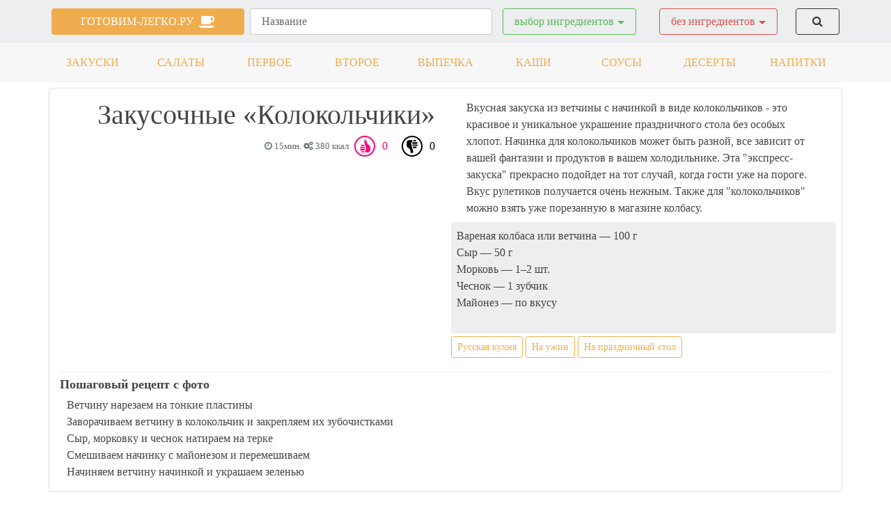

--- FILE ---
content_type: text/html; charset=utf-8
request_url: https://gotovim-legko.ru/zakusochnye-kolokolchiki-10065.html
body_size: 7241
content:
<!DOCTYPE html>
<html lang="ru-RU" prefix="og: http://ogp.me/ns# fb: http://ogp.me/ns/fb# article: http://ogp.me/ns/article#" class="no-js">
<head>
  <link rel="icon" href="/favicon.ico" type="image/x-icon">
  <meta charset="utf-8">
  <meta name="viewport" content="width=device-width, initial-scale=1">
  <title>Рецепт: Закусочные «Колокольчики»</title>
  <link rel="stylesheet" href="https://cdnjs.cloudflare.com/ajax/libs/font-awesome/4.7.0/css/font-awesome.min.css" type="text/css">
  <link rel="stylesheet" href="/wp-content/themes/orange/style.css">
<noscript>
  <div></div>
</noscript>
  <script type="application/ld+json">
  {"@context":"https:\/\/schema.org","@type":"Organization","url":"http:\/\/gotovim-legko.ru","name":"Готовим легко","logo":"http:\/\/gotovim-legko.ru\/wp-content\/uploads\/2018\/07\/2-92.jpg","email":"xizix@mail.ru","image":"http:\/\/gotovim-legko.ru\/wp-content\/uploads\/2018\/07\/2-92.jpg"}
  </script>
  <meta name="description" content="рецепт закуски из ветчины в виде колокольчиков с сыром, морковкой, чесноком и майонезом">
  <meta name="keywords" content="рецепт,колокольчики,ветчина,сыр,морковка">
  <meta property="og:type" content="article">
  <meta property="og:title" content="Закусочные «Колокольчики»">
  <meta property="og:description" content="рецепт закуски из ветчины в виде колокольчиков с сыром, морковкой, чесноком и майонезом">
  <meta property="og:url" content="https://gotovim-legko.ru/zakusochnye-kolokolchiki-10065.html">
  <meta property="og:image" content="https://gotovim-legko.ru/wp-content/uploads/2018/06/1-55.jpg">
  <meta property="article:published_time" content="2018-06-22">
  <meta property="article:modified_time" content="2018-06-22">
  <meta property="article:author" content="https://gotovim-legko.ru/author/admin">
  <meta property="article:section" content="Праздничные">
  <meta property="article:tag" content="На ужин">
  <meta property="article:tag" content="Русская">
  <meta property="article:tag" content="На праздничный стол">
  <meta property="article:tag" content="Молочные продукты">
  <meta property="article:tag" content="Овощи">
  <meta property="article:tag" content="Соусы">
  <meta property="article:tag" content="Рецепты с фото">
  <meta property="og:site_name" content="Готовим-Легко.ру">
  <meta name="twitter:card" content="summary">
  <link rel="dns-prefetch" href="//s.w.org">
  <link rel="alternate" type="application/rss+xml" title="Готовим-Легко.ру » Лента комментариев к «Закусочные «Колокольчики»»" href="/zakusochnye-kolokolchiki-10065.html/feed">
  <script type="text/javascript">
                        window._wpemojiSettings = {"baseUrl":"https:\/\/s.w.org\/images\/core\/emoji\/13.0.1\/72x72\/","ext":".png","svgUrl":"https:\/\/s.w.org\/images\/core\/emoji\/13.0.1\/svg\/","svgExt":".svg","source":{"concatemoji":"https:\/\/gotovim-legko.ru\/wp-includes\/js\/wp-emoji-release.min.js"}};
                        !function(e,a,t){var n,r,o,i=a.createElement("canvas"),p=i.getContext&&i.getContext("2d");function s(e,t){var a=String.fromCharCode;p.clearRect(0,0,i.width,i.height),p.fillText(a.apply(this,e),0,0);e=i.toDataURL();return p.clearRect(0,0,i.width,i.height),p.fillText(a.apply(this,t),0,0),e===i.toDataURL()}function c(e){var t=a.createElement("script");t.src=e,t.defer=t.type="text/javascript",a.getElementsByTagName("head")[0].appendChild(t)}for(o=Array("flag","emoji"),t.supports={everything:!0,everythingExceptFlag:!0},r=0;r<o.length;r++)t.supports[o[r]]=function(e){if(!p||!p.fillText)return!1;switch(p.textBaseline="top",p.font="600 32px Arial",e){case"flag":return s([127987,65039,8205,9895,65039],[127987,65039,8203,9895,65039])?!1:!s([55356,56826,55356,56819],[55356,56826,8203,55356,56819])&&!s([55356,57332,56128,56423,56128,56418,56128,56421,56128,56430,56128,56423,56128,56447],[55356,57332,8203,56128,56423,8203,56128,56418,8203,56128,56421,8203,56128,56430,8203,56128,56423,8203,56128,56447]);case"emoji":return!s([55357,56424,8205,55356,57212],[55357,56424,8203,55356,57212])}return!1}(o[r]),t.supports.everything=t.supports.everything&&t.supports[o[r]],"flag"!==o[r]&&(t.supports.everythingExceptFlag=t.supports.everythingExceptFlag&&t.supports[o[r]]);t.supports.everythingExceptFlag=t.supports.everythingExceptFlag&&!t.supports.flag,t.DOMReady=!1,t.readyCallback=function(){t.DOMReady=!0},t.supports.everything||(n=function(){t.readyCallback()},a.addEventListener?(a.addEventListener("DOMContentLoaded",n,!1),e.addEventListener("load",n,!1)):(e.attachEvent("onload",n),a.attachEvent("onreadystatechange",function(){"complete"===a.readyState&&t.readyCallback()})),(n=t.source||{}).concatemoji?c(n.concatemoji):n.wpemoji&&n.twemoji&&(c(n.twemoji),c(n.wpemoji)))}(window,document,window._wpemojiSettings);
  </script>
  <style type="text/css">
  img.wp-smiley,
  img.emoji {
        display: inline !important;
        border: none !important;
        box-shadow: none !important;
        height: 1em !important;
        width: 1em !important;
        margin: 0 .07em !important;
        vertical-align: -0.1em !important;
        background: none !important;
        padding: 0 !important;
  }
  </style>
  <link rel="stylesheet" id="wp-block-library-css" href="/wp-includes/css/dist/block-library/style.min.css" type="text/css" media="all">
  <link rel="stylesheet" id="growl-css" href="/wp-content/plugins/cs-likes-counter/js/jquery-notice/jquery.notice.css" type="text/css" media="all">
  <link rel="stylesheet" id="cslikes-css" href="/wp-content/plugins/cs-likes-counter/css/cslikes.css" type="text/css" media="all">
  <script type="text/javascript" src="/wp-includes/js/jquery/jquery.min.js" id="jquery-core-js"></script>
  <script type="text/javascript" src="/wp-includes/js/jquery/jquery-migrate.min.js" id="jquery-migrate-js"></script>
  <script type="text/javascript" src="/wp-content/plugins/cs-likes-counter/js/jquery-notice/jquery.notice.js" id="growl-js"></script>
  <script type="text/javascript" id="cslikes-js-extra">
  /* <![CDATA[ */
  var cslikes = {"ajaxurl":"https:\/\/gotovim-legko.ru\/wp-admin\/admin-ajax.php","confirmMsg":"\u0412\u044b \u0443\u0432\u0435\u0440\u0435\u043d\u044b?","nonce":"c61bed4309"};
  /* ]]> */
  </script>
  <script type="text/javascript" src="/wp-content/plugins/cs-likes-counter//js/default.js" id="cslikes-js"></script>
  <link rel="https://api.w.org/" href="/wp-json/">
  <link rel="alternate" type="application/json" href="/wp-json/wp/v2/posts/10065">
  <link rel="EditURI" type="application/rsd+xml" title="RSD" href="/xmlrpc.php">
  <link rel="wlwmanifest" type="application/wlwmanifest+xml" href="/wp-includes/wlwmanifest.xml">
  <link rel="canonical" href="/zakusochnye-kolokolchiki-10065.html">
  <link rel="shortlink" href="/?p=10065">
  <link rel="alternate" type="application/json+oembed" href="/wp-json/oembed/1.0/embed?url=https%3A%2F%2Fgotovim-legko.ru%2Fzakusochnye-kolokolchiki-10065.html">
  <link rel="alternate" type="text/xml+oembed" href="/wp-json/oembed/1.0/embed?url=https%3A%2F%2Fgotovim-legko.ru%2Fzakusochnye-kolokolchiki-10065.html&format=xml">
</head>
<body>  <ins data-ad-channel="b1abb8ba140ddacf357f0dd10203906a" data-biqdiq-init></ins>

  <div class="btn-up bg-primary rounded-left sidebar-toggle">
    <i class="fa fa-lg fa-chevron-circle-up"></i>
  </div>
  <div class="jumbotron jumbotron-fluid text-center my-0 py-2 hidden-sm-down">
    <div class="container">
      <div class="row text-center">
        <div class="col-md-6 col-sm-12 col-lg-3 col-xl-3 px-1 py-1">
          <a class="btn btn-outline-primary active text-white col-12 text-uppercase" href="/">готовим-легко.ру  <i class="fa fa-lg fa-coffee"></i></a>
        </div>
        <div class="col-md-6 col-xl-9 col-lg-9 hidden-sm-down px-0">
          <form class="form-inline my-lg-0 p-0 m-0" role="search" method="get" id="searchform" action="https://gotovim-legko.ru/" name="searchform">
            <div class="px-1 has-inverse col-lg-5 col-md-10 justify-content-center">
              <input class="form-control mr-sm-2 w-100" type="text" name="s" id="s" placeholder="Название">
            </div>
            <div class="col-md-4 px-1 hidden-md-down col-lg-3">
              <div class="input-group has-success justify-content-center">
                <a href="#" class="dropdown-toggle btn btn-outline-success m-1" data-toggle="collapse" data-target="#dropdown-menu" aria-expanded="false" aria-controls="dropdown-menu">выбор ингредиентов</a>
              </div>
            </div>
            <div class="col-md-4 px-1 hidden-md-down col-lg-3" title="Рецепты без этих ингредиентов">
              <div class="input-group has-success justify-content-center">
                <a href="#" class="dropdown-toggle btn btn-outline-danger m-1" data-toggle="collapse" data-target="#dropdown-menu1" aria-expanded="false" aria-controls="dropdown-menu1">без ингредиентов</a>
              </div>
            </div>
            <div class="px-1 col-lg-1 col-sm-4 col-md-2">
              <div class="input-group">
                <button class="btn btn-outline-info my-sm-0 w-100" type="submit" id="searchsubmit"> <i class="fa fa-search"></i> </button>
              </div>
            </div>
            <ul id="dropdown-menu1" class="dropdown-menu px-2 columns-3 collapse" data-parent="#mainmenu">
              <div class="" style="width:100vh">
                <h3 class="text-center">Выберите ненужные ингредиенты</h3>
                <div class="row">
                  <div class="col-md-4">
                    <ul class="multi-column-dropdown list-unstyled">
                      <li>
<input id="users" type="checkbox" name="tax101" class="search_input" value="1"> <label for="users">Алкогольные напитки</label>
</li>
                      <li>
<input id="portfolio" type="checkbox" name="tax102" class="search_input" value="2"> <label for="portfolio">Безалкогольные напитки</label>
</li>
                      <li>
<input id="adverts" type="checkbox" name="tax103" class="search_input" value="3"> <label for="adverts">Бобовые</label>
</li>
                      <li>
<input id="vacancies" type="checkbox" name="tax104" class="search_input" value="4"> <label for="vacancies">Грибы</label>
</li>
                      <li>
<input id="users" type="checkbox" name="tax105" class="search_input" value="5"> <label for="users">Другие</label>
</li>
                      <li>
<input id="portfolio" type="checkbox" name="tax106" class="search_input" value="6"> <label for="portfolio">Зелень</label>
</li>
                      <li>
<input id="adverts" type="checkbox" name="tax107" class="search_input" value="7"> <label for="adverts">Колбасы</label>
</li>
                      <li>
<input id="vacancies" type="checkbox" name="tax108" class="search_input" value="8"> <label for="vacancies">Консервы</label>
</li>
                    </ul>
                  </div>
                  <div class="col-md-4">
                    <ul class="multi-column-dropdown list-unstyled">
                      <li>
<input id="users" type="checkbox" name="tax109" class="search_input" value="1"> <label for="users">Копченое мясо</label>
</li>
                      <li>
<input id="portfolio" type="checkbox" name="tax110" class="search_input" value="2"> <label for="portfolio">Крупы</label>
</li>
                      <li>
<input id="adverts" type="checkbox" name="tax111" class="search_input" value="3"> <label for="adverts">Молочные продукты</label>
</li>
                      <li>
<input id="vacancies" type="checkbox" name="tax112" class="search_input" value="4"> <label for="vacancies">Морепродукты</label>
</li>
                      <li>
<input id="users" type="checkbox" name="tax113" class="search_input" value="5"> <label for="users">Мука</label>
</li>
                      <li>
<input id="portfolio" type="checkbox" name="tax114" class="search_input" value="6"> <label for="portfolio">Мясо</label>
</li>
                      <li>
<input id="adverts" type="checkbox" name="tax115" class="search_input" value="7"> <label for="adverts">Овощи</label>
</li>
                      <li>
<input id="vacancies" type="checkbox" name="tax116" class="search_input" value="8"> <label for="vacancies">Орехи</label>
</li>
                    </ul>
                  </div>
                  <div class="col-md-4">
                    <ul class="multi-column-dropdown list-unstyled">
                      <li>
<input id="users" type="checkbox" name="tax117" class="search_input" value="1"> <label for="users">Растительное масло</label>
</li>
                      <li>
<input id="portfolio" type="checkbox" name="tax118" class="search_input" value="2"> <label for="portfolio">Рыба</label>
</li>
                      <li>
<input id="adverts" type="checkbox" name="tax119" class="search_input" value="3"> <label for="adverts">Сладости</label>
</li>
                      <li>
<input id="vacancies" type="checkbox" name="tax120" class="search_input" value="4"> <label for="vacancies">Соусы</label>
</li>
                      <li>
<input id="users" type="checkbox" name="tax121" class="search_input" value="5"> <label for="users">Специи и приправы</label>
</li>
                      <li>
<input id="portfolio" type="checkbox" name="tax122" class="search_input" value="6"> <label for="portfolio">Фрукты и ягоды</label>
</li>
                      <li>
<input id="adverts" type="checkbox" name="tax123" class="search_input" value="7"> <label for="adverts">Яйца</label>
</li>
                      <li>
<input id="vacancies" type="checkbox" name="tax124" class="search_input" value="8"> <label for="vacancies">Птица</label>
</li>
                    </ul>
                  </div>
                </div>
              </div>
            </ul>
            <ul id="dropdown-menu" class="dropdown-menu px-2 columns-3 collapse" data-parent="#mainmenu1">
              <div class="" style="width:100vh">
                <h3 class="text-center">Выберите нужные ингредиенты</h3>
                <div class="row">
                  <div class="col-md-4">
                    <ul class="multi-column-dropdown list-unstyled">
                      <li>
<input id="users" type="checkbox" name="tax1" class="search_input" value="1"> <label for="users">Алкогольные напитки</label>
</li>
                      <li>
<input id="portfolio" type="checkbox" name="tax2" class="search_input" value="2"> <label for="portfolio">Безалкогольные напитки</label>
</li>
                      <li>
<input id="adverts" type="checkbox" name="tax3" class="search_input" value="3"> <label for="adverts">Бобовые</label>
</li>
                      <li>
<input id="vacancies" type="checkbox" name="tax4" class="search_input" value="4"> <label for="vacancies">Грибы</label>
</li>
                      <li>
<input id="users" type="checkbox" name="tax5" class="search_input" value="5"> <label for="users">Другие</label>
</li>
                      <li>
<input id="portfolio" type="checkbox" name="tax6" class="search_input" value="6"> <label for="portfolio">Зелень</label>
</li>
                      <li>
<input id="adverts" type="checkbox" name="tax7" class="search_input" value="7"> <label for="adverts">Колбасы</label>
</li>
                      <li>
<input id="vacancies" type="checkbox" name="tax8" class="search_input" value="8"> <label for="vacancies">Консервы</label>
</li>
                    </ul>
                  </div>
                  <div class="col-md-4">
                    <ul class="multi-column-dropdown list-unstyled">
                      <li>
<input id="users" type="checkbox" name="tax9" class="search_input" value="1"> <label for="users">Копченое мясо</label>
</li>
                      <li>
<input id="portfolio" type="checkbox" name="tax10" class="search_input" value="2"> <label for="portfolio">Крупы</label>
</li>
                      <li>
<input id="adverts" type="checkbox" name="tax11" class="search_input" value="3"> <label for="adverts">Молочные продукты</label>
</li>
                      <li>
<input id="vacancies" type="checkbox" name="tax12" class="search_input" value="4"> <label for="vacancies">Морепродукты</label>
</li>
                      <li>
<input id="users" type="checkbox" name="tax13" class="search_input" value="5"> <label for="users">Мука</label>
</li>
                      <li>
<input id="portfolio" type="checkbox" name="tax14" class="search_input" value="6"> <label for="portfolio">Мясо</label>
</li>
                      <li>
<input id="adverts" type="checkbox" name="tax15" class="search_input" value="7"> <label for="adverts">Овощи</label>
</li>
                      <li>
<input id="vacancies" type="checkbox" name="tax16" class="search_input" value="8"> <label for="vacancies">Орехи</label>
</li>
                    </ul>
                  </div>
                  <div class="col-md-4">
                    <ul class="multi-column-dropdown list-unstyled">
                      <li>
<input id="users" type="checkbox" name="tax17" class="search_input" value="1"> <label for="users">Растительное масло</label>
</li>
                      <li>
<input id="portfolio" type="checkbox" name="tax18" class="search_input" value="2"> <label for="portfolio">Рыба</label>
</li>
                      <li>
<input id="adverts" type="checkbox" name="tax19" class="search_input" value="3"> <label for="adverts">Сладости</label>
</li>
                      <li>
<input id="vacancies" type="checkbox" name="tax20" class="search_input" value="4"> <label for="vacancies">Соусы</label>
</li>
                      <li>
<input id="users" type="checkbox" name="tax21" class="search_input" value="5"> <label for="users">Специи и приправы</label>
</li>
                      <li>
<input id="portfolio" type="checkbox" name="tax22" class="search_input" value="6"> <label for="portfolio">Фрукты и ягоды</label>
</li>
                      <li>
<input id="adverts" type="checkbox" name="tax23" class="search_input" value="7"> <label for="adverts">Яйца</label>
</li>
                      <li>
<input id="vacancies" type="checkbox" name="tax24" class="search_input" value="8"> <label for="vacancies">Птица</label>
</li>
                    </ul>
                  </div>
                </div>
              </div>
            </ul>
          </form>
        </div>
      </div>
    </div>
  </div>
  <nav class="navbar navbar-expand-md navbar-light bg-faded text-center">
    <div class="container px-0">
      <a class="btn btn-outline-primary active text-white w-75 text-uppercase hidden-md-up" href="/">готовим-легко.ру  <i class="fa fa-coffee"></i></a> <button class="navbar-toggler navbar-toggler-right" type="button" data-toggle="collapse" data-target="#navbarSupportedContent" aria-controls="navbarSupportedContent" aria-expanded="false" aria-label="Toggle navigation"><span class="navbar-toggler-icon"></span></button>
      <div class="collapse navbar-collapse hidden-md-up" id="navbarSupportedContent">
        <ul class="nav nav-pills">
          <div class="card my-1 hidden-md-up col-12 p-0">
            <a class="nav-link btn-block text-uppercase p-0 my-1" href="/#zakuski">закуски</a>
            <div class="dropdown-divider p-0 m-0"></div>
<a class="nav-link btn-block text-uppercase p-0 my-1" href="/#salaty">салаты</a>
            <div class="dropdown-divider p-0 m-0"></div>
<a class="nav-link btn-block text-uppercase p-0 my-1" href="/#pervye-blyuda">первое</a>
            <div class="dropdown-divider p-0 m-0"></div>
<a class="nav-link btn-block text-uppercase p-0 my-1" href="/#vtorye-blyuda">второе</a>
            <div class="dropdown-divider p-0 m-0"></div>
<a class="nav-link btn-block text-uppercase p-0 my-1" href="/#vypechka">выпечка</a>
            <div class="dropdown-divider p-0 m-0"></div>
<a class="nav-link btn-block text-uppercase p-0 my-1" href="/#kashi">каши</a>
            <div class="dropdown-divider p-0 m-0"></div>
<a class="nav-link btn-block text-uppercase p-0 my-1" href="/#sousy">соусы</a>
            <div class="dropdown-divider p-0 m-0"></div>
<a class="nav-link btn-block text-uppercase p-0 my-1" href="/#deserty">десерты</a>
            <div class="dropdown-divider p-0 m-0"></div>
<a class="nav-link btn-block text-uppercase p-0 my-1" href="/#napitki">напитки</a>
            <div class="dropdown-divider p-0 m-0"></div>
          </div>
          <div class="container hidden-sm-down">
            <div class="row">
              <div class="col-sm-12 col-md-12 col-xl-4 col-lg-4">
                <div class="row">
                  <div class="col-md-4 p-0 m-0 col-sm-12">
                    <a class="nav-link btn-block text-uppercase" href="/zakuski">закуски</a>
                  </div>
                  <div class="col-md-4 p-0 m-0 col-sm-12">
                    <a class="nav-link btn-block text-uppercase" href="/salaty">салаты</a>
                  </div>
                  <div class="col-md-4 p-0 m-0 col-sm-12">
                    <a class="nav-link btn-block text-uppercase" href="/pervye-blyuda">первое</a>
                  </div>
                </div>
              </div>
              <div class="col-sm-12 col-md-12 col-xl-4 col-lg-4">
                <div class="row">
                  <div class="col-md-4 p-0 m-0 col-sm-12">
                    <a class="nav-link btn-block text-uppercase" href="/vtorye-blyuda">второе</a>
                  </div>
                  <div class="col-md-4 p-0 m-0 col-sm-12">
                    <a class="nav-link btn-block text-uppercase" href="/vypechka">выпечка</a>
                  </div>
                  <div class="col-md-4 p-0 m-0 col-sm-12">
                    <a class="nav-link btn-block text-uppercase" href="/kashi">каши</a>
                  </div>
                </div>
              </div>
              <div class="col-sm-12 col-md-12 col-xl-4 col-lg-4">
                <div class="row">
                  <div class="col-md-4 p-0 m-0 col-sm-12">
                    <a class="nav-link btn-block text-uppercase" href="/sousy">соусы</a>
                  </div>
                  <div class="col-md-4 p-0 m-0 col-sm-12">
                    <a class="nav-link btn-block text-uppercase" href="/deserty">десерты</a>
                  </div>
                  <div class="col-md-4 p-0 m-0 col-sm-12">
                    <a class="nav-link btn-block text-uppercase" href="/napitki">напитки</a>
                  </div>
                </div>
              </div>
            </div>
          </div>
        </ul>
      </div>
    </div>
  </nav>
  <div class="section py-2">
    <div class="container card py-3">
      <div class="row">
        <div class="col-md-6">
        <div class="row">
          <div class="col-md-12 text-right">
            <h1>Закусочные «Колокольчики»</h1>
<small class="text-muted"><i class="fa fa-clock-o"></i> 15мин. <i class="fa fa-cogs"></i> 380 ккал</small> 
            <div id="cs-likes-dislikes-10065" class="cs-likes-dislikes">
              <form action="" method="post" class="cs-likes-dislikes-form">
                <a href="#" class="cs-like-post" data-post="10065"><span class="like-ico"></span><span class="like-count">0</span></a><a href="#" class="cs-dislike-post" data-post="10065"><span class="dislike-ico"></span><span class="dislike-count">0</span></a>
              </form>
            </div>
          </div>
        </div>
</div>
        <div class="col-md-6">
          <div class="row">
            <div class="col-md-12">
              <div class="col-md-12">
                Вкусная закуска из ветчины с начинкой в виде колокольчиков - это красивое и уникальное украшение праздничного стола без особых хлопот. Начинка для колокольчиков может быть разной, все зависит от вашей фантазии и продуктов в вашем холодильнике. Эта "экспресс-закуска" прекрасно подойдет на тот случай, когда гости уже на пороге. Вкус рулетиков получается очень нежным. Также для "колокольчиков" можно взять уже порезанную в магазине колбасу.
              </div>
            </div>
          </div>
          <div class="row">
            <div class="col-md-12 p-2">
              <div class="row jumbotron m-0 p-2">
                Вареная колбаса или ветчина — 100 г<br>
                Сыр — 50 г<br>
                Морковь — 1–2 шт.<br>
                Чеснок — 1 зубчик<br>
                Майонез — по вкусу<br>
                <br>
              </div>
<a href="/nacional_recept/russkaya" class="btn btn-outline-primary btn-sm my-1">Русская кухня</a> <a href="/naznachenie_recepta/na-uzhin" class="btn btn-outline-primary btn-sm my-1">На ужин</a> <a href="/recept_na_prazdnik/na-prazdnichnyj-stol" class="btn btn-outline-primary btn-sm my-1">На праздничный стол</a>
            </div>
          </div>
        </div>
        <div class="col-md-12">
          <div class="dropdown-divider"></div>
          <h3 style="font-size:18px; font-weight:bold;">Пошаговый рецепт с фото</h3>
          <div style="float: left; margin: 0 10px 10px 0;">
            
          </div>Ветчину нарезаем на тонкие пластины
          <div style="clear:both"></div>
          <div style="float: left; margin: 0 10px 10px 0;">
            
          </div>Заворачиваем ветчину в колокольчик и закрепляем их зубочистками
          <div style="clear:both"></div>
          <div style="float: left; margin: 0 10px 10px 0;">
            
          </div>Сыр, морковку и чеснок натираем на терке
          <div style="clear:both"></div>
          <div style="float: left; margin: 0 10px 10px 0;">
            
          </div>Смешиваем начинку с майонезом и перемешиваем
          <div style="clear:both"></div>
          <div style="float: left; margin: 0 10px 10px 0;">
            
          </div>Начиняем ветчину начинкой и украшаем зеленью
          <div style="clear:both"></div>
        </div>
      </div>
    </div>
    <div data-toggle=".sidebar-toggle" class="hidden-md-up hidden-md-down">
      <div class="btn-menu bg-primary rounded-left sidebar-toggle">
        <div class="first sidebar-toggle">
          <i class="fa fa-lg fa-chevron-circle-left"></i>
        </div>
        <div class="second sidebar-toggle">
          <i class="fa fa-lg fa-times"></i>
        </div>
      </div>
    </div>
    <div class="swipe swipe-area h-100 sidebar-toggle"></div>
    <div class="container hidden-menu bg-faded card sidebar-toggle hidden-md-up hidden-md-down">
      <div aria-multiselectable="true" id="mainmenu" role="tablist">
        <div class="card">
          <div class="p-1 text-center" role="tab" id="headThree" aria-controls="collThree" aria-expanded="true" data-parent="#mainmenu" data-toggle="collapse" href="#collThree">
            <a href="#collThree">Меню</a>
          </div>
          <div id="collThree" class="collapse" role="tabpanel" aria-labelledby="headThree">
            <div aria-multiselectable="true" id="submenu" role="tablist">
              <div class="card">
                <div class="bg-inverse p-1 text-center" data-toggle="collapse" data-parent="#submenu" href="#collOne2" aria-expanded="true" aria-controls="collOne2">
                  <a href="#collOne2">Подменю 1</a>
                </div>
                <div id="collOne2" class="collapse" role="tabpanel" aria-labelledby="headOne2">
                  <div class="card-block">
                    Anim pariatur cliche
                  </div>
                </div>
              </div>
              <div class="card">
                <div class="bg-inverse p-1 text-center" data-toggle="collapse" data-parent="#submenu" href="#collTwo2" aria-expanded="true" aria-controls="collTwo2">
                  <a href="#collTwo2">Подменю 2</a>
                </div>
                <div id="collTwo2" class="collapse" role="tabpanel" aria-labelledby="headTwo2">
                  <div class="card-block">
                    Anim pariatur cliche reprehenderit
                  </div>
                </div>
              </div>
            </div>
          </div>
        </div>
      </div>
    </div>
  </div>
  <div class="py-5">
    <div class="container">
      <div class="row">
        <div class="col-md-12 text-center"></div>
      </div>
    </div>
  </div>
  <nav class="navbar navbar-expand-md navbar-light bg-faded">
    <div class="container">
      <a class="navbar-brand" href="#">Gotovim-Legko.ru</a>
      <div class="w-100">
        Рецепты блюд для лёгкой готовки, пошаговые рецепты с фото и видео.
      </div>
<a class="nav-link" href="#">Поиск</a> <a class="nav-link" href="#">Администрация</a>
    </div>
  </nav>
  <script src="https://code.jquery.com/jquery-2.2.4.min.js"></script> 
  <script src="https://cdnjs.cloudflare.com/ajax/libs/tether/1.4.0/js/tether.min.js"></script> 
  <script src="https://maxcdn.bootstrapcdn.com/bootstrap/4.0.0-alpha.6/js/bootstrap.min.js" integrity="sha384-vBWWzlZJ8ea9aCX4pEW3rVHjgjt7zpkNpZk+02D9phzyeVkE+jo0ieGizqPLForn" crossorigin="anonymous"></script> 
  <script src="/wp-content/themes/orange/js/jquery.touchSwipe.min.js" type="text/javascript"></script> 
  <script type="text/javascript">


    $(window).load(function(){
            $("[data-toggle]").click(function() {
              var toggle_el = $(this).data("toggle");
              $(toggle_el).toggleClass("open");
            });
             $(".swipe").swipe({
                  swipeStatus:function(event, phase, direction, distance, duration, fingers)
                      {
                          if (phase=="move" && direction =="left") {
                               $(".hidden-menu").addClass("open");
                               $(".swipe-area").addClass("open");
                               $(".btn-menu").addClass("open");
                               $(".btn-up").addClass("open");
                                 $(".first").addClass("open");
                                 $(".second").addClass("open");
                               return false;
                          }
                          if (phase=="move" && direction =="right") {
                               $(".hidden-menu").removeClass("open");
                               $(".swipe-area").removeClass("open");
                                 $(".btn-menu").removeClass("open");
                               $(".btn-up").removeClass("open");
                               $(".first").removeClass("open");
                               $(".second").removeClass("open");
                               return false;
                          }
                      }
              }); 
          });
  </script> 
  <script>


    $(function() {
      // при нажатии на кнопку scrollup
      $('.btn-up').click(function() {
        // переместиться в верхнюю часть страницы
        $("html, body").animate({
          scrollTop:0
        },1000);
      })
    })
    // при прокрутке окна (window)
    $(window).scroll(function() {
      // если пользователь прокрутил страницу более чем на 200px
      if ($(this).scrollTop()>200) {
        // то сделать кнопку scrollup видимой
        $('.btn-up').fadeIn();
      }
      // иначе скрыть кнопку scrollup
      else {
        $('.btn-up').fadeOut();
      }
    });
  </script>
  <div id="su-footer-links" style="text-align: center;"></div>
  <script type="text/javascript" src="/wp-includes/js/wp-embed.min.js" id="wp-embed-js"></script>
<script defer src="https://static.cloudflareinsights.com/beacon.min.js/vcd15cbe7772f49c399c6a5babf22c1241717689176015" integrity="sha512-ZpsOmlRQV6y907TI0dKBHq9Md29nnaEIPlkf84rnaERnq6zvWvPUqr2ft8M1aS28oN72PdrCzSjY4U6VaAw1EQ==" data-cf-beacon='{"version":"2024.11.0","token":"7ce20e2a81a24425a26026ea5e3581a5","r":1,"server_timing":{"name":{"cfCacheStatus":true,"cfEdge":true,"cfExtPri":true,"cfL4":true,"cfOrigin":true,"cfSpeedBrain":true},"location_startswith":null}}' crossorigin="anonymous"></script>
</body>
</html>
